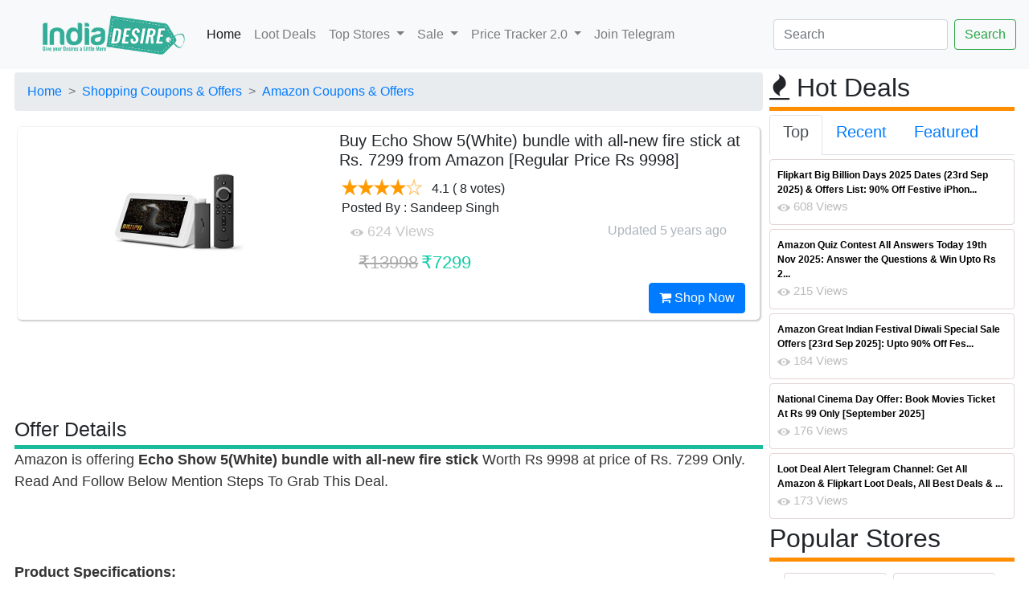

--- FILE ---
content_type: text/html; charset=utf-8
request_url: https://indiadesire.com/buy-echo-show-5white-bundle-with-all-new-fire-stick-at-rs-7299-from-amazon-26973/
body_size: 81402
content:


<!doctype html>

<html lang="en" xmlns="http://www.w3.org/1999/xhtml" xmlns:og="http://ogp.me/ns#" xmlns:fb="http://ogp.me/ns/fb#">

<head id="Head1"><link rel="dns-prefetch" href="https://cdnjs.cloudflare.com/" /><link rel="dns-prefetch" href="https://cdn.jsdelivr.net/" /><link rel="dns-prefetch" href="https://fonts.googleapis.com/" /><link rel="dns-prefetch" href="https://assets.indiadesire.com/" /><meta name="viewport" content="width=device-width, initial-scale=1.0" /><meta property="fb:app_id" content="157448067752868" /><meta name="language" content="English" /><meta http-equiv="Access-Control-Allow-Origin" content="*" /><meta http-equiv="content-language" content="en" /><meta name="alexaVerifyID" content="2j-kC38THc7lhbb-husyLojx3X0" /><meta name="charset" content="utf-8" /><meta http-equiv="content-Type" content="text/html; charset=UTF-8" /><meta name="msvalidate.01" content="9437E213653B32F38FC972B1683347ED" /><link rel="stylesheet" href="https://cdnjs.cloudflare.com/ajax/libs/font-awesome/4.7.0/css/font-awesome.min.css" async="" defer="" /><link rel="stylesheet" href="https://indiadesire.com/assets/owl.carousel.min.css" async="" defer="" /><link rel="stylesheet" href="https://indiadesire.com/assets/bootstrap.min.css" async="" defer="" /><link rel="stylesheet" href="https://assets.indiadesire.com/assets/owl.theme.default.min.css" async="" defer="" />

	<script type="application/ld+json">
{
  "@context": "https://schema.org",
  "@type": "WebSite",
  "url": "https://indiadesire.com/",
  "name" : "India Desire",
  "potentialAction": {
    "@type": "SearchAction",
    "target": "https://indiadesire.com/search?q={search_term_string}",
    "query-input": "required name=search_term_string"
  }
}
</script>
<script>
			function validateForm() {
					const input = document.getElementById("q").value;
					const regex = /<\/?script[^>]*>/gi; // Simple regex to detect <script> tags

					if (regex.test(input)) {
							alert("Invalid input detected!");
							return false;
					}

					return true;
			}
	</script>

 <script type="application/ld+json">
    {
      "@context": "https://schema.org",
      "@type": "Organization",
      "url": "https://indiadesire.com",
      "logo": "https://assets.indiadesire.com/images/idlogo.jpg",
       "contactPoint" : [{
    "@type" : "ContactPoint",
    "telephone" : "+91-9532443000",
    "contactType" : "customer service",
    "areaServed" : "IN",
    "availableLanguage" : [
      "English",
      "Hindi"
    ]
  }],
  "sameAs" : [
    "https://www.facebook.com/indiasdesire",
    "https://twitter.com/IndiaDesire",
    "https://plus.google.com/+Indiadesireofficials",
    "https://www.linkedin.com/company/india-desire"
  ]
    }
    </script>

<script type="module">
import 'https://cdn.jsdelivr.net/npm/@pwabuilder/pwaupdate';

const el = document.createElement('pwa-update');
document.body.appendChild(el);

</script>

<link href="https://fonts.googleapis.com/css?family=Ubuntu" rel="stylesheet" type="text/css" defer="" async="" /><link href="/assets/indiadesire.css" rel="stylesheet" type="text/css" defer="" async="" /><title>
	Buy Echo Show 5(White) bundle with all-new fire stick at Rs. 7299 from Amazon [Regular Price Rs 9998]
</title><link href="https://assets.indiadesire.com/indiadesire.xml" rel="search" title="indiadesire.com" type="application/opensearchdescription+xml" />

<!-- Copy the <script> tag into your own page(s) for the snow effect. That is all! (No CSS etc. is needed)
<script src="https://indiadesire.com/snowstorm-min.js"></script>
 -->


<link rel="apple-touch-icon" sizes="180x180" href="https://assets.indiadesire.com/icons/apple-touch-icon.png" /><link rel="icon" type="image/png" sizes="192x192" href="https://assets.indiadesire.com/icons/android-chrome-192x192.png" /><link rel="icon" type="image/png" sizes="32x32" href="https://assets.indiadesire.com/icons/favicon-32x32.png" /><link rel="icon" type="image/png" sizes="16x16" href="https://assets.indiadesire.com/icons/favicon-16x16.png" /><link rel="manifest" href="https://indiadesire.com/manifest.json" /><meta name="msapplication-TileColor" content="#0AC597" /><meta name="msapplication-TileImage" content="https://assets.indiadesire.com/icons/ms-icon-144x144.png" /><meta name="theme-color" content="#0AC597" />

<script src="https://cdn.jsdelivr.net/npm/chart.js"></script>
<!-- End Facebook Pixel Code -->
<!-- Global site tag (gtag.js) - Google Analytics-->
<script async src="https://www.googletagmanager.com/gtag/js?id=G-XC42C7ZL5K"></script>
<script>
  window.dataLayer = window.dataLayer || [];
  function gtag(){dataLayer.push(arguments);}
  gtag('js', new Date());

  gtag('config', 'G-XC42C7ZL5K');
</script>
<!-- Meta Pixel Code -->
<script>
  !function(f,b,e,v,n,t,s)
  {if(f.fbq)return;n=f.fbq=function(){n.callMethod?
  n.callMethod.apply(n,arguments):n.queue.push(arguments)};
  if(!f._fbq)f._fbq=n;n.push=n;n.loaded=!0;n.version='2.0';
  n.queue=[];t=b.createElement(e);t.async=!0;
  t.src=v;s=b.getElementsByTagName(e)[0];
  s.parentNode.insertBefore(t,s)}(window, document,'script',
  'https://connect.facebook.net/en_US/fbevents.js');
  fbq('init', '208006415207552');
  fbq('track', 'PageView');
</script>
<noscript><img height="1" width="1" style="display:none"
  src="https://www.facebook.com/tr?id=208006415207552&ev=PageView&noscript=1"
/></noscript>
<!-- End Meta Pixel Code -->
<script type="module">
  import { initializeApp } from "https://www.gstatic.com/firebasejs/11.7.1/firebase-app.js";
  import { getMessaging, getToken, onMessage } from "https://www.gstatic.com/firebasejs/11.7.1/firebase-messaging.js";

  // Your Firebase config
  const firebaseConfig = {
    apiKey: "AIzaSyB5PBH8Gqemz_9gzLo_HwnoXnmo3NHR86g",
    authDomain: "indiadesire-1181.firebaseapp.com",
    databaseURL: "https://indiadesire-1181.firebaseio.com",
    projectId: "indiadesire-1181",
    storageBucket: "indiadesire-1181.appspot.com",
    messagingSenderId: "689098948634",
		appId: "1:689098948634:web:235bc1781db7a197fed1a3"
  };

  const app = initializeApp(firebaseConfig);
  const messaging = getMessaging(app);

  Notification.requestPermission().then(permission => {
    if (permission === 'granted') {
      return getToken(messaging, {
        vapidKey: "BGc2GidWZxOvOvXA141Wo4pp8qMlrSVreMUe_FfaSvzVIYBUjwg-vwsTbih-9Uh7zupIEr9nAXiBxl7X8DIKIXA"
      });

    } else {
      throw new Error("Notification Permission not granted");
    }
  }).then(token => {
console.log("token is : " + token);
			//TokenElem.innerHTML = "token is : " + token
var xhttp = new XMLHttpRequest();
xhttp.onreadystatechange = function() {
if (this.readyState == 4 && this.status == 200) {
console.log(this.responseText);
}
};
xhttp.open("GET", "https://indiadesire.com/api/fcmpush?token="+token, true);
// xhttp.setRequestHeader("Origin", "https://indiadesire.com");
xhttp.send('');

	}).catch(err => {
    console.error("Error getting token", err);
  });

  // Optional: Handle messages when app is in foreground
  onMessage(messaging, (payload) => {
	console.log("Message received. ", payload);
const notificationTitle = payload.notification.title;
const notificationOptions = {
body: payload.notification.body,
icon: payload.notification.icon,
};

if (!("Notification" in window)) {
console.log("This browser does not support system notifications");
}
// Let's check whether notification permissions have already been granted
else if (Notification.permission === "granted") {
//appendMessage(payload);
// If it's okay let's create a notification
var notification = new Notification(notificationTitle,notificationOptions);
notification.onclick = function(event) {
		event.preventDefault(); // prevent the browser from focusing the Notification's tab
		window.open(payload.fcmOptions.link , '_blank');
		notification.close();
}
}
});
</script>
<meta name="description" content="Amazon is offering Echo Show 5(White) bundle with all-new fire stick Worth Rs 9998 at price of Rs. 7299 Only. Read And Follow Below Mention Steps To Grab This Deal.
 
Product Specifications:

Thi" /><meta name="title" content="Buy Echo Show 5(White) bundle with all-new fire stick at Rs. 7299 from Amazon [Regular Price Rs 9998]" /><meta property="og:title" content="Buy Echo Show 5(White) bundle with all-new fire stick at Rs. 7299 from Amazon [Regular Price Rs 9998]" /><meta property="og:image" content="https://assets.indiadesire.com/images/BuyEchoShow5WhitebundlewithallnewfirestickatRs.7299fromAmazon_indiadesire.jpg" /><meta property="og:description" content="2/15/2021 2:13:18 PM Amazon is offering Echo Show 5(White) bundle with all-new fire stick Worth Rs 9998 at price of Rs. 7299 Only. Read And Follow Below Mention Steps To Grab This Deal.
 
Product Specifications:

Thi" /><meta property="og:url" content="https://indiadesire.com/buy-echo-show-5white-bundle-with-all-new-fire-stick-at-rs-7299-from-amazon-26973/" /><meta property="og:type" content="article" /><meta property="article:section" content="amazon" /><meta property="article:published_time" content="2021-02-15T14:13:18+00:00" /><meta property="article:modified_time" content="2021-02-15T14:13:18+00:00" /><meta property="og:updated_time" content="2021-02-15T14:13:18+00:00" /></head>


<body id="top" class="branding" >
  <nav class="navbar sticky-top navbar-expand-lg navbar-light bg-light">
  <a class="navbar-brand" href="/"><img class="logo" alt="india desire logo"   src="https://assets.indiadesire.com/logos/IndiaDesire-New-Logo-mobile.png" festsrc="https://assets.indiadesire.com/logos/festive/diwali_new.png" idsrc="https://assets.indiadesire.com/logos/festive/IF.png" /></a>
  <button class="navbar-toggler" type="button" data-toggle="collapse" data-target="#navbarSupportedContent" aria-controls="navbarSupportedContent" aria-expanded="false" aria-label="Toggle navigation">
    <span class="navbar-toggler-icon"></span>
  </button>

  <div class="collapse navbar-collapse" id="navbarSupportedContent">
    <ul class="navbar-nav mr-auto">
      <li class="nav-item active">
        <a class="nav-link" href="/">Home <span class="sr-only"></span></a>
      </li>
      <li class="nav-item">
        <a class="nav-link" href="/lootdeals">Loot Deals</a>
      </li>
      <li class="nav-item dropdown">
        <a class="nav-link dropdown-toggle" href="#" id="navbarDropdown" role="button" data-toggle="dropdown" aria-haspopup="true" aria-expanded="false">
          Top Stores
        </a>
        <div class="dropdown-menu" aria-labelledby="navbarDropdown">
          <a class="dropdown-item" href="/store/shopping-offers/flipkart/">Flipkart</a>
          <a class="dropdown-item" href="/store/shopping-offers/amazon/">Amazon</a>
          <div class="dropdown-divider"></div>
          <a class="dropdown-item" href="/store/shopping-offers/jiomart/">Jiomart</a>
        </div>
      </li>
      <li class="nav-item dropdown">
				<a class="nav-link dropdown-toggle" href="#" id="navbarDropdown1" role="button" data-toggle="dropdown" aria-haspopup="true" aria-expanded="false">
					Sale
				</a>
				<div class="dropdown-menu" aria-labelledby="navbarDropdown1">
					<a class="dropdown-item" href="/amazon-great-indian-sale-11231/">Amazon Great Indian Sale 2024</a>
					<a class="dropdown-item" href="/flipkart-big-billion-days-10584/">Flipkart Big Billion Days</a>
				</div>

      </li>
			<li class="nav-item dropdown">
				<a class="nav-link dropdown-toggle" href="#" id="navbarDropdown2" role="button" data-toggle="dropdown" aria-haspopup="true" aria-expanded="false">
					Price Tracker 2.0
				</a>
				<div class="dropdown-menu" aria-labelledby="navbarDropdown2">
					<a class="dropdown-item" target="_blank" href="https://chrome.google.com/webstore/detail/price-tracker-20-price-gr/khmkmdkfllphcbkbkgflononijbkdgff">For Chrome Desktop Browser</a>
					<a class="dropdown-item" target="_blank" href="https://microsoftedge.microsoft.com/addons/detail/price-tracker-auto-buy/mbcinachbaphjiaoafkooijmnkgpabim">For Microsoft Edge Browser</a>
				</div>
			</li>
			<li class="nav-item">
				<a class="nav-link" href="https://t.me/idoffers">Join Telegram</a>
			</li>


    </ul>
    <form class="form-inline my-2 my-lg-0" action="/search" method="get" enctype="multipart/form-data" id="MyUploadForm"  onsubmit="return validateForm()">
      <input class="form-control mr-sm-2" type="text" id="q" name="q" placeholder="Search" aria-label="Search">
      <input type="submit" class="btn btn-outline-success my-2 my-sm-0" value="Search">
    </form>
  </div>
</nav>





    <form method="post" action="/buy-echo-show-5white-bundle-with-all-new-fire-stick-at-rs-7299-from-amazon-26973/" id="form2">
<div class="aspNetHidden">
<input type="hidden" name="__EVENTTARGET" id="__EVENTTARGET" value="" />
<input type="hidden" name="__EVENTARGUMENT" id="__EVENTARGUMENT" value="" />
<input type="hidden" name="__VIEWSTATE" id="__VIEWSTATE" value="/[base64]/[base64]/////w9kBS5jdGwwMCRjdGwwMCRDb250ZW50UGxhY2VIb2xkZXIxJEdyaWRWaWV3UmVjZW50DxQrAA5kZGRkZGRkPCsABQACBWRkZGYC/////w9kBS9jdGwwMCRjdGwwMCRDb250ZW50UGxhY2VIb2xkZXIxJEdyaWRWaWV3VG9wRGVhbA8UKwAOZGRkZGRkZDwrAAUAAgVkZGRmAv////8PZL2ty0Pp6YeXkF+JSMdz+O+Uhsx/" />
</div>

<script type="text/javascript">
//<![CDATA[
var theForm = document.forms['form2'];
if (!theForm) {
    theForm = document.form2;
}
function __doPostBack(eventTarget, eventArgument) {
    if (!theForm.onsubmit || (theForm.onsubmit() != false)) {
        theForm.__EVENTTARGET.value = eventTarget;
        theForm.__EVENTARGUMENT.value = eventArgument;
        theForm.submit();
    }
}
//]]>
</script>


<script src="/WebResource.axd?d=dkxrGX3HZi7PkAHcvKvD9HtlgX-AvOB-0kPGHwUiJzaIWU8BkIa4l9XAJlYsKwp8Pv8B9VxAX86f7nZgjmCczGm3qig1&amp;t=638259560771233176" type="text/javascript"></script>


<script src="/ScriptResource.axd?d=JXBtmeWK8bIEWvxJLLVeH54BsvO9PQ4sRGEauONo5ga-tKIVaao_nLBVN15iYeiXJg2eNL1ACoyX56xSSVkWY_ynebdFtYek3Nw2GuzttorxhQAUAo_c5AxEGGuMrMo67T2JCg2&amp;t=23c9c237" type="text/javascript"></script>
<script src="/ScriptResource.axd?d=w0ZGBauy3SFkd28LSSQRIpq-uQFw6j_Lfl6yksWpJO339vQZok5UD9SKjTziXzSB7sZjE6uPCUzkxxsVUIJsg6HY_GmYrm6A51b0EMlTFhK1y1ts6cTNlaskN5anxIoHS1_qow2&amp;t=23c9c237" type="text/javascript"></script>
<script src="/ScriptResource.axd?d=F2uowX0HtBpcAdqtL1Iw-O2kUgM-6OdrfYV0n6VjKcFahxvUxf6Ut8naKvJRxF8IVi9PpmUwGoFQJuhEuukwUfz7k38-cQ093R05Ax_2tXClqmmPj-ZryDODidUbxLrTGUlqpo_yuUYLmFw6BYzG1jI_-4o1&amp;t=23c9c237" type="text/javascript"></script>
<script src="/ScriptResource.axd?d=rR2-BxrFGxSKC86ZW5YeKhMZIaAtsvrnpFPU1ps9EbYrlkR_o9s5wfGLGpP6s7uwKkLLNFTVQOmk2hlRdxLb7DGAq_QewN-6NHjTCDAsgSDwtr1Qqw34d3Fv3KV_fOyxBGm0OQ2&amp;t=23c9c237" type="text/javascript"></script>
<div class="aspNetHidden">

	<input type="hidden" name="__VIEWSTATEGENERATOR" id="__VIEWSTATEGENERATOR" value="8C61B58F" />
	<input type="hidden" name="__SCROLLPOSITIONX" id="__SCROLLPOSITIONX" value="0" />
	<input type="hidden" name="__SCROLLPOSITIONY" id="__SCROLLPOSITIONY" value="0" />
	<input type="hidden" name="__EVENTVALIDATION" id="__EVENTVALIDATION" value="/wEdAAKBUZDko0KaZr4o5IiBUviO/O6pEgloHIqxR9cVKL43Q+yQYACYj0bX8dKso01TmuT3fANE" />
</div>

      

 <div class="container-fluid ">
 <div class="row">
 <div class="col-xl-9 p-1">
   
<script type="text/javascript" src="https://assets.indiadesire.com/js/scrollsaver.min.js"></script>
  <script type="text/javascript">
//<![CDATA[
Sys.WebForms.PageRequestManager._initialize('ctl00$ctl00$ContentPlaceHolder1$ContentPlaceHolder1$MainScriptManager', 'form2', [], [], [], 90, 'ctl00$ctl00');
//]]>
</script>


	 <style type="text/css">
   .bankofffer1 {
width: 98%;
    margin: 0 auto;
    height: 20px;
    color: #001ef1;
    font-size: 11px;
    border-bottom: 1px solid #e5e5e5;
    letter-spacing: -.2px;
    font-weight: bold;
    display: inline-block;
    margin-left: 3px;
text-align: center;

}
.saleStatusbds {
    position: relative;
    top: -65%;
    bottom: 10px;
    margin: 0 auto;
    left: -37%;
    width: 40%;
    text-align: right;
    opacity: 1;
}
.saleStatus {
    position: relative;
    top: -75%;
    bottom: 10px;
    margin: 0 auto;
    left: -37%;

    width: 40%;
    text-align: right;
    opacity: 1;
}
.saleStatus1 {
    position: relative;
    top: -72%;
    bottom: 10px;
    margin: 0 auto;
    left: -35%;

    width: 30%;
    text-align: right;
    opacity: 1;
}
.saleStatus4 {
    position: relative;
    top: -80px;
    bottom: 10px;
    margin: 0 auto;
    left: -50px;

    width: 50%;
    text-align: right;
    opacity: 0.8;
}
.saleStatus5 {
    position: relative;
    top: -90px;
    bottom: 10px;
    margin: 0 auto;
    left: -36%;
    background: rgba(255,255,255,0.45);
    width: 32%;
    text-align: right;
    opacity: 0.8;
}
	 	.s_specs_box li.s_lv_1 {
    overflow: hidden;
    padding: 5px 5px 0 5px;
    border-bottom: 1px solid #eee;
}
.s_specs_box ul li {
    display: block !important;
    margin: 0;
    padding: 4px 7px !important;
}
.s_specs_box ul li.s_lv_1:hover {
    background: #FFE38A;
}
.s_specs_box ul {
    background: #f9f9f9;
    background: none;
    padding: 0;
    margin: 0;
    border: 1px solid #dadada;
    font-style: normal;
    font-size: 13px;
    line-height: 18px;
}
.s_specs_box ul ul, .s_specs_box ul ul ul {
    border: none;
    margin: 0;
    padding: 0;
}
.s_specs_box ul.s_lv_1 {
    padding-left: 110px;
}

.s_specs_box li strong.s_lv_1, .s_specs_box strong.s_lv_2 {
    font-style: normal;
    color: #a93838;
    font-size: 13px;
    text-align: left;
}
.s_specs_box li strong.s_lv_1 {
    display: block;
    float: left;
    width: 100px;
    color: #226290;
    fone-weight:bold;
}
.s_specs_box {
    margin-bottom: 15px;
    padding: 1px;
    font-size: 13px;
    border: none;
}
.s_specs_box .htitle {
    font-family: 'Oswald','Open Sans Condensed',Arial,Helvetica,sans-serif;
    font-size: 22px;
    line-height: 30px;
    color: #484848;
    text-transform: uppercase;
    background: none;
    display: block;
    padding: 0px 10px 5px 0px;
    font-weight: normal;
}
.rightspecscol {


    text-align: left;
}
.rightspecscol
ul{background:url(//assets.indiadesire.com/css/specsbg.jpg) repeat-y top left}
.rightspecscol ul
ul{background:none}

.blankstar
{
background-image: url(https://assets.indiadesire.com/Rating/star-empty-lg.png);
width: 20px;
height: 20px;
background-size: 20px 20px;
}
.waitingstar
{
background-image: url(https://assets.indiadesire.com/Rating/half_star.png);
width: 16px;
height: 16px;
}
.shiningstar
{
background-image: url(https://assets.indiadesire.com/Rating/star-fill-lg.png);
width: 20px;
height: 20px;
background-size: 20px 20px;
}

table#lightdeal tr td
{
border:none;
}
table#lightdeal tr td:nth-child(1) a
{
color:#009E78;
font-weight:bold;
}
table#lightdeal tr td:nth-child(2) div a
{
color:#27cda5;
}
.button {

}
#banner :last-child {
    margin-bottom: 0;
}
.button{
    background-color: #e0555a;
    color: #fff!important;
}
.button {
    font-size: 1em;
    height: 3.5em;
    line-height: 3.5em;
    padding: 0 2.25em;
}
.button {
    -moz-appearance: none;
    -webkit-appearance: none;
    -o-appearance: none;
    -ms-appearance: none;
    appearance: none;
    -moz-transition: background-color .2s ease-in-out,color .2s ease-in-out;
    -webkit-transition: background-color .2s ease-in-out,color .2s ease-in-out;
    -o-transition: background-color .2s ease-in-out,color .2s ease-in-out;
    -ms-transition: background-color .2s ease-in-out,color .2s ease-in-out;
    transition: background-color .2s ease-in-out,color .2s ease-in-out;
   background-color: #ff5722;
    border-radius: .5em;
    border: 1px solid rgba(144,144,144,.25)!important;
     border-color: #fff!important;
    color: #fff!important;
    cursor: pointer;
    display: inline-block;
    font-size: .8em;
    font-weight: 700;
    height: 3.5em;
    letter-spacing: .1em;
    line-height: 3.5em;
    overflow: hidden;
    padding: 0 2em;
    text-align: center;
    text-decoration: none;
    text-overflow: ellipsis;
    text-transform: uppercase;
    white-space: nowrap;
}
		 .button:hover
		 {
			 background-color: #9c27b0;
		 }
#img_f194_0 {
    margin-top: -6px;
    vertical-align: middle;
    padding: 7px;
    height: 57px;
}
</style>


	<script type="text/javascript" language="javascript">

	    function toggle_visibility(id,id1,url,color) {
       var e = document.getElementById(id);
			 var abcoupon=id.replace("546","");
			  const el = document.createElement('textarea');
  el.value = abcoupon;
  document.body.appendChild(el);
  el.select();
  document.execCommand('copy');
  document.body.removeChild(el);

	    var appBanners = document.getElementsByClassName(id1), i;

for (var i = 0; i < appBanners.length; i ++) {
    appBanners[i].style.visibility='visible';

}
 var appBanners2 = document.getElementsByClassName(color), i;

for (var i = 0; i < appBanners2.length; i ++) {

	appBanners2[i].style.backgroundColor='#277DCD';
}
 var appBanners1 = document.getElementsByClassName(id), i;

for (var i = 0; i < appBanners1.length; i ++) {
    appBanners1[i].style.visibility='hidden';
}



    }
	function toggle_visibility1(id) {
       var e = document.getElementById(id);

          e.style.display = 'block';
    }
 $('.addCoupon').click(function(){
    var $this = $(this), $coupon = $this.siblings('div.coupon');

    $coupon.fadeIn(500);
	 document.getElementById('coupon1').style.visibility = "hidden";
    $('.addCoupon').hide();

    $('.applyCoupn').show();

})

</script>
	<span id="ContentPlaceHolder1_ContentPlaceHolder1_lblNav"><ul class="breadcrumb" itemscope itemtype="http://schema.org/BreadcrumbList"><li class="breadcrumb-item" ><a   href="/" style="z-index:4">Home</a> </li><li class="breadcrumb-item" itemprop="itemListElement" itemscope itemtype="http://schema.org/ListItem"><a  itemprop="item" href="https://indiadesire.com/store/shopping-offers/" style="z-index:3">Shopping Coupons & Offers</a>  <span itemprop="name" content="Shopping Coupons & Offers"></span><meta itemprop="position" content="1" /></li><li class="breadcrumb-item" itemprop="itemListElement" itemscope itemtype="http://schema.org/ListItem"><a  itemprop="item" href="https://indiadesire.com/store/shopping-offers/amazon/" style="z-index:2">Amazon Coupons & Offers</a>  <span itemprop="name" content="Amazon Coupons & Offers"></span><meta itemprop="position" content="2" /></li></ul></span>


  <div class="col-md-12 container-fluid p-1" >

  <div class="detail-block " >

  <div class="row" >

  					     <div class="col-xs-12 col-sm-6 col-md-5">
      <div class="product-item-holder size-big single-product-gallery small-gallery" style="text-align: center;display: block;    max-height: 230px;">
        <a id="ContentPlaceHolder1_ContentPlaceHolder1_urlnav" href="https://indiadesire.com/Redirect?redirect=https://amazon.in/dp/B08K9F42V2" target="_blank"><img id="ContentPlaceHolder1_ContentPlaceHolder1_Image1" class=" lazyload img-fluid maxheight" title="India Desire : Buy Echo Show 5(White) bundle with all-new fire stick at Rs. 7299 from Amazon [Regular Price Rs 9998]" alt="India Desire : Buy Echo Show 5(White) bundle with all-new fire stick at Rs. 7299 from Amazon [Regular Price Rs 9998]" onerror="this.onerror=null;this.src=&#39;https://assets.indiadesire.com/data/Preloader_3.gif&#39;" data-src="https://assets.indiadesire.com/images/BuyEchoShow5WhitebundlewithallnewfirestickatRs.7299fromAmazon_indiadesire.jpg" data-small-src="https://assets.indiadesire.com/images/BuyEchoShow5WhitebundlewithallnewfirestickatRs.7299fromAmazon_indiadesire.jpg" src="https://assets.indiadesire.com/data/gears.svg" /></a>
</div>
<div id="ContentPlaceHolder1_ContentPlaceHolder1_stat1" Style="width:100%;height:30px;" class="text-center">


<span id="ContentPlaceHolder1_ContentPlaceHolder1_Stat" style="font-weight:bold;"></span>

</div>
  </div><!-- /.gallery-holder -->
  					<div class="col-sm-6 col-md-7 product-info-block">
  						<div class="product-info">
  						  <span id="ContentPlaceHolder1_ContentPlaceHolder1_lblTitle"><h1>Buy Echo Show 5(White) bundle with all-new fire stick at Rs. 7299 from Amazon [Regular Price Rs 9998]</h1></span>

  							<div class="rating-reviews m-t-20">
  								<div class="row">
                                  <div class="col-lg-12 p-1">
                                    <div id="ContentPlaceHolder1_ContentPlaceHolder1_Rating1">
	<input type="hidden" name="ctl00$ctl00$ContentPlaceHolder1$ContentPlaceHolder1$Rating1_RatingExtender_ClientState" id="ContentPlaceHolder1_ContentPlaceHolder1_Rating1_RatingExtender_ClientState" value="4" />
                                <a href="javascript:void(0)" id="ContentPlaceHolder1_ContentPlaceHolder1_Rating1_A" title="4" style="text-decoration:none"><span id="ContentPlaceHolder1_ContentPlaceHolder1_Rating1_Star_1" class="blankstar shiningstar" style="float:left;">&nbsp;</span><span id="ContentPlaceHolder1_ContentPlaceHolder1_Rating1_Star_2" class="blankstar shiningstar" style="float:left;">&nbsp;</span><span id="ContentPlaceHolder1_ContentPlaceHolder1_Rating1_Star_3" class="blankstar shiningstar" style="float:left;">&nbsp;</span><span id="ContentPlaceHolder1_ContentPlaceHolder1_Rating1_Star_4" class="blankstar shiningstar" style="float:left;">&nbsp;</span><span id="ContentPlaceHolder1_ContentPlaceHolder1_Rating1_Star_5" class="blankstar blankstar" style="float:left;">&nbsp;</span></a>
</div>&nbsp;&nbsp;<span id="ContentPlaceHolder1_ContentPlaceHolder1_LabelRate"><span itemscope="" itemtype="http://schema.org/Product"><meta itemprop="name" content="Buy Echo Show 5(White) bundle with all-new fire stick at Rs. 7299 from Amazon [Regular Price Rs 9998]"><meta itemprop="description" content="Amazon is offering Echo Show 5(White) bundle with all-new fire stick Worth Rs 9998 at price of Rs. 7299 Only. Read And Follow Below Mention Steps To Grab This Deal.
 
Product Specifications:

Thi"><span itemprop="aggregateRating" itemscope="" itemtype="http://schema.org/AggregateRating"><meta itemprop="name" content="Buy Echo Show 5(White) bundle with all-new fire stick at Rs. 7299 from Amazon [Regular Price Rs 9998]"><meta itemprop="bestRating" content="100"><meta itemprop="worstRating" content="0"><meta itemprop="ratingCount" content="8">&nbsp;<meta itemprop="ratingValue" content="82.5"><span >4.1</span>&nbsp;( 8 votes) <br><div>Posted By : Sandeep Singh</div><span itemprop="ItemReviewed" content="Buy Echo Show 5(White) bundle with all-new fire stick at Rs. 7299 from Amazon [Regular Price Rs 9998]"></span></span></span></span>
                                      </div>
  								</div><!-- /.row -->
  							</div><!-- /.rating-reviews -->

  							<div class="stock-container info-container m-t-10">
  								<div class="row">
                                  <div class="col-lg-12 ">
                                    <img src="https://assets.indiadesire.com/images/eyen.png" /><span id="ContentPlaceHolder1_ContentPlaceHolder1_lblViews" class="views" style="font-size:18px;"> 624 Views</span>
                              			<span id="ContentPlaceHolder1_ContentPlaceHolder1_ForPriceGraph" class="ForPriceGraph" showgraph="0" storeid="0" productid="B08K9F42V2" ptitle="Buy Echo Show 5(White) bundle with all-new fire stick at Rs. 7299 from Amazon [Regular Price Rs 9998]" cprice="7299" style="font-size:18px;"></span>
                                    <div style="float:right">
                                      <span id="ContentPlaceHolder1_ContentPlaceHolder1_PostedBy"></span>&nbsp;&nbsp;
                                      <span id="ContentPlaceHolder1_ContentPlaceHolder1_Date1" style="color:#ADB5BD;"><time class="entry-date" itemprop="dateModified" datetime="2021-02-15T14:13:18+00:00" title="Monday, 15 February 2021 14:13 PM">Updated 5 years ago</time></span>&nbsp;&nbsp;<span id="ContentPlaceHolder1_ContentPlaceHolder1_Time1"></span>
                                      </div>
                                      </div>
  								</div><!-- /.row -->
  							</div><!-- /.stock-container -->



  							<div class="price-container info-container m-t-20">
  								<div class="row">


  									<div class="col-sm-12 col-xs-12 col-md-12 col-lg-12">
  										<div class="price-box">
                        <span id="ContentPlaceHolder1_ContentPlaceHolder1_coupond" style="color:Blue;font-size:12pt;"> </span>
                    
                        <span id="ContentPlaceHolder1_ContentPlaceHolder1_price" style="color:#003300;font-size:18px;"></span>
                        <span id="ContentPlaceHolder1_ContentPlaceHolder1_OldPrice" class="coupon price-strike">&#8377;13998</span>
                        <span id="ContentPlaceHolder1_ContentPlaceHolder1_price1" style="color:#003300;font-size:18px;"></span>
                        <span id="ContentPlaceHolder1_ContentPlaceHolder1_NewPrice" class=" price">&#8377;7299</span><br />
  										</div>
  									</div>



  								</div><!-- /.row -->
  							</div><!-- /.price-container -->

  							<div class="quantity-container info-container">
  								<div class="row" style="float: right;">

                    <a id="ContentPlaceHolder1_ContentPlaceHolder1_urlnavshopnow" class="btn btn-primary" href="https://indiadesire.com/Redirect?redirect=https://amazon.in/dp/B08K9F42V2" target="_blank">

                                  <i class="fa fa-shopping-cart inner-right-vs"></i> Shop Now
                              </a>



  								</div><!-- /.row -->
  							</div><!-- /.quantity-container -->






  						</div><!-- /.product-info -->
  					</div><!-- /.col-sm-7 -->

  				</div>

        </div>
    </div>
    <div class="text-center" style="max-height:100px;margin-top:10px;margin-bottom:10px">
      <!-- CM_ID_TOP_RSPV -->
      <ins class="adsbygoogle"
           style="display:inline-block;width:728px;height:90px"
           data-ad-client="ca-pub-6160105312377461"
           data-ad-slot="8558793240"></ins>


      </div>



<div class="detail-block1 " >
	<span id="ContentPlaceHolder1_ContentPlaceHolder1_articleMark"></span>
  <div class="fancy-title title-bottom-border">
 						<h4 style="font-size:25px">Offer Details</h4>
 					</div>
<span id="ContentPlaceHolder1_ContentPlaceHolder1_OfferD" style="color:#333333;font-size:18px;"><p>Amazon is offering <strong>Echo Show 5(White) bundle with all-new fire stick</strong>&nbsp;Worth Rs 9998 at price of Rs. 7299 Only. Read And Follow Below Mention Steps To Grab This Deal.</p>
<p>&nbsp;</p>
<p><br /><strong>Product Specifications:</strong></p>
<ul>
<li>This bundle contains EchoShow 5 and all-new Fire TV Stick .</li>
<li>Echo show 5 is a smart display with 5.5&rdquo; screen and full sound,ready to provide you entertainment,help manage your day better and connect you to friends and family - just ask and Alexa will respond instantly.</li>
<li>Fire TV stick is our latest release of our best-selling streaming media player. 50% more powerful than previous gen for fast streaming in Full HD. Includes Alexa Voice Remote with power and volume buttons.</li>
<li>Video and music entertainment :Ask Alexa to show your favourite TV shows on Amazon Prime Video or stream music videos from Hungama Music. Enjoy music from Amazon Prime Music,Saavn,Gaana,Hungama. Keep your kids entertained with skills like Chu Chu TV,Chhota Bheem and more.</li>
<li>Manage your day better :Ask Alexa to help you manage your busy life by setting reminders and timers. Watch the latest news or get weather updates while you are rushing through your daily chores.</li>
</ul></span>
<span id="ContentPlaceHolder1_ContentPlaceHolder1_SpecsD" style="color:#333333;font-size:18px;"></span>


<span id="ContentPlaceHolder1_ContentPlaceHolder1_OfferD2" style="color:#333333;font-size:18px;"></span>
<span id="ContentPlaceHolder1_ContentPlaceHolder1_LocPriceGraph" style="color:#333333;font-size:18px;"></span>
<br>
<div class="fancy-title title-bottom-border">
          <h4 style="font-size:25px">How To Get/Claim:</h4>
        </div>
  <br />
      <span id="ContentPlaceHolder1_ContentPlaceHolder1_htc" style="color:#333333;font-size:18px;"><p>1. Go to Deal Page <a target=_blank href="https://indiadesire.com/Redirect?redirect=https://amazon.in/dp/B08K9F42V2" target="_blank" rel="noopener" style="color:#ff0000;">Echo Show 5(White) bundle with all-new fire stick</a></p>
<p>2. Add To Cart</p>
<p>3. Login/Signup</p>
<p>4. Add Shipping Details</p>
<p>5. Place Order</p>
<h3>&nbsp;</h3></span>
  <div style="font-size:22px;font-weight: 900;"> 📣 <em>IndiaDesire is now on Telegram. Click <a href="https://bit.ly/3ydnKHR" target="_blank" style="color: #d30e15;">here to join our channel (@idoffers)</a> and stay updated with the latest loot deals & offers</em></div>
  <span id="ContentPlaceHolder1_ContentPlaceHolder1_BrandSpcl" style="color:#333333;font-size:18px;"></span>
  <span id="ContentPlaceHolder1_ContentPlaceHolder1_RecommendDeals" style="color:#333300;font-size:22px;font-weight:bold;"></span>
    <span id="ContentPlaceHolder1_ContentPlaceHolder1_RecommendD" style="color:#333333;font-size:18px;"></span>
    <div class="fancy-title title-bottom-border">
              <h4 style="font-size:25px"><span id="ContentPlaceHolder1_ContentPlaceHolder1_Test" style="color:#006699;font-size:25px;font-weight:bold;">Raise Your Voice:</span></h4>
            </div>

		            <!-- link ad -->



<ins class="adsbygoogle"
     style="display:block"
     data-ad-client="ca-pub-6160105312377461"
     data-ad-slot="6251327948"
     data-ad-format="link"></ins>
<script>
(adsbygoogle = window.adsbygoogle || []).push({});
</script>
<span id="ContentPlaceHolder1_ContentPlaceHolder1_TestD" style="color:#333333;font-size:18px;"></span>


</div>


<script>



//For Graph Show
 var showgraph = parseInt($(".ForPriceGraph").attr('showgraph'));
 if(showgraph)
 {
 var d1 = document, s1 = d1.createElement('script');

s1.src = 'https://assets.indiadesire.com/js/assets/highchartsv5.js';

s1.setAttribute('async', 'async');
(d1.head || d1.body).appendChild(s1);

var s3 = d1.createElement('script');

s3.src = 'https://indiadesire.com/js/assets/IndiaDesire-v14.js';

s3.setAttribute('async', 'async');
(d1.head || d1.body).appendChild(s3);
 }

</script>





























</div>
<div  class="col-xl-3 p-1">
<div class="fancy-title1 title-bottom-border">
           <h2><i class="fa fa-fire" aria-hidden="true"></i>&nbsp;Hot Deals</h2>
         </div>
<ul class="nav nav-tabs" id="myTab1" role="tablist">
  <li class="nav-item" role="presentation">
    <a class="nav-link active" id="home-tab" data-toggle="tab" href="#home" role="tab" aria-controls="home" aria-selected="true"><h5>Top</h5></a>
  </li>
  <li class="nav-item" role="presentation">
    <a class="nav-link" id="profile-tab" data-toggle="tab" href="#profile" role="tab" aria-controls="profile" aria-selected="false"><h5>Recent</h5></a>
  </li>
  <li class="nav-item" role="presentation">
    <a class="nav-link" id="contact-tab" data-toggle="tab" href="#contact" role="tab" aria-controls="contact" aria-selected="false"><h5>Featured</h5></a>
  </li>
</ul>
<div class="tab-content" id="myTabContent1">
  <div class="tab-pane fade show active" id="home" role="tabpanel" aria-labelledby="home-tab">

      
                <div class="w-100 boxcard boxcard-root boxcard-rounded ">
                  <div class="row no-gutters">

                    <div class="col-12 col-xl-12 p-2">
                      <div class="card-body1">
                      <strong><a id="ContentPlaceHolder1_GridViewTopDeal_hlTitle_0" title="Click To Know More...." class="anchor" href="../flipkart-big-billion-days-10584/">Flipkart Big Billion Days 2025 Dates (23rd Sep 2025) & Offers List: 90% Off Festive iPhon...</a>  </strong>

                        <p class="card-text"><small class="text-muted"><img src="https://assets.indiadesire.com/images/eyen.png" alt='India Desire : Flipkart Big Billion Days 2025 Dates (23rd Sep 2025) & Offers List: 90% Off Festive iPhone Deals + Axis & ICICI Bank Cards Discount'/>&nbsp;<span id="ContentPlaceHolder1_GridViewTopDeal_lblViews_0" style="color:#BDBDBD;font-size:15px;">608 Views</span></small></p>
                      </div>
                    </div>
                  </div>
                </div>



                
                <div class="w-100 boxcard boxcard-root boxcard-rounded ">
                  <div class="row no-gutters">

                    <div class="col-12 col-xl-12 p-2">
                      <div class="card-body1">
                      <strong><a id="ContentPlaceHolder1_GridViewTopDeal_hlTitle_1" title="Click To Know More...." class="anchor" href="../amazon-quiz-time-contest-answers-today-18546/">Amazon Quiz Contest All Answers Today 19th Nov 2025: Answer the Questions & Win Upto Rs 2...</a>  </strong>

                        <p class="card-text"><small class="text-muted"><img src="https://assets.indiadesire.com/images/eyen.png" alt='India Desire : Amazon Quiz Contest All Answers Today 19th Nov 2025: Answer the Questions & Win Upto Rs 2500 Amazon Pay Balance'/>&nbsp;<span id="ContentPlaceHolder1_GridViewTopDeal_lblViews_1" style="color:#BDBDBD;font-size:15px;">215 Views</span></small></p>
                      </div>
                    </div>
                  </div>
                </div>



                
                <div class="w-100 boxcard boxcard-root boxcard-rounded ">
                  <div class="row no-gutters">

                    <div class="col-12 col-xl-12 p-2">
                      <div class="card-body1">
                      <strong><a id="ContentPlaceHolder1_GridViewTopDeal_hlTitle_2" title="Click To Know More...." class="anchor" href="../amazon-great-indian-sale-11231/">Amazon Great Indian Festival Diwali Special Sale Offers [23rd Sep 2025]: Upto 90% Off Fes...</a>  </strong>

                        <p class="card-text"><small class="text-muted"><img src="https://assets.indiadesire.com/images/eyen.png" alt='India Desire : Amazon Great Indian Festival Diwali Special Sale Offers [23rd Sep 2025]: Upto 90% Off Festive Deals + Extra 10% Off With HDFC Bank Cards'/>&nbsp;<span id="ContentPlaceHolder1_GridViewTopDeal_lblViews_2" style="color:#BDBDBD;font-size:15px;">184 Views</span></small></p>
                      </div>
                    </div>
                  </div>
                </div>



                
                <div class="w-100 boxcard boxcard-root boxcard-rounded ">
                  <div class="row no-gutters">

                    <div class="col-12 col-xl-12 p-2">
                      <div class="card-body1">
                      <strong><a id="ContentPlaceHolder1_GridViewTopDeal_hlTitle_3" title="Click To Know More...." class="anchor" href="../national-cinema-day-offer-movies-ticket-at-rs-75-only-27686/">National Cinema Day Offer: Book Movies Ticket At Rs 99 Only [September 2025]</a>  </strong>

                        <p class="card-text"><small class="text-muted"><img src="https://assets.indiadesire.com/images/eyen.png" alt='India Desire : National Cinema Day Offer: Book Movies Ticket At Rs 99 Only [September 2025]'/>&nbsp;<span id="ContentPlaceHolder1_GridViewTopDeal_lblViews_3" style="color:#BDBDBD;font-size:15px;">176 Views</span></small></p>
                      </div>
                    </div>
                  </div>
                </div>



                
                <div class="w-100 boxcard boxcard-root boxcard-rounded ">
                  <div class="row no-gutters">

                    <div class="col-12 col-xl-12 p-2">
                      <div class="card-body1">
                      <strong><a id="ContentPlaceHolder1_GridViewTopDeal_hlTitle_4" title="Click To Know More...." class="anchor" href="../telegram-loot-deals-channel-price-error-amazon-flipkart-25102/">Loot Deal Alert Telegram Channel: Get All Amazon & Flipkart Loot Deals, All Best Deals & ...</a>  </strong>

                        <p class="card-text"><small class="text-muted"><img src="https://assets.indiadesire.com/images/eyen.png" alt='India Desire : Loot Deal Alert Telegram Channel: Get All Amazon & Flipkart Loot Deals, All Best Deals & Price Error Offers At One Place'/>&nbsp;<span id="ContentPlaceHolder1_GridViewTopDeal_lblViews_4" style="color:#BDBDBD;font-size:15px;">173 Views</span></small></p>
                      </div>
                    </div>
                  </div>
                </div>



                

  </div>

  <div class="tab-pane fade" id="profile" role="tabpanel" aria-labelledby="profile-tab">
  
            <div class="w-100 boxcard boxcard-root boxcard-rounded ">
              <div class="row">

                <div class="col-12 col-xl-12 p-2">
                  <div class="card-body1">
                  <strong><a id="ContentPlaceHolder1_GridViewRecent_hlTitle_0" title="Click To Know More...." class="anchor" href="../amazon-quiz-time-contest-answers-today-18546/">Amazon Quiz Contest All Answers Today 19th Nov 2025: Answer the Questions & Win Upto Rs 2...</a>  </strong>

                    <p class="card-text"><small class="text-muted"><span id="ContentPlaceHolder1_GridViewRecent_discount_0">Posted 2 days ago</span></small></p>
                  </div>
                </div>
              </div>
            </div>



            
            <div class="w-100 boxcard boxcard-root boxcard-rounded ">
              <div class="row">

                <div class="col-12 col-xl-12 p-2">
                  <div class="card-body1">
                  <strong><a id="ContentPlaceHolder1_GridViewRecent_hlTitle_1" title="Click To Know More...." class="anchor" href="../telegram-loot-deals-channel-price-error-amazon-flipkart-25102/">Loot Deal Alert Telegram Channel: Get All Amazon & Flipkart Loot Deals, All Best Deals & ...</a>  </strong>

                    <p class="card-text"><small class="text-muted"><span id="ContentPlaceHolder1_GridViewRecent_discount_1">Posted last week</span></small></p>
                  </div>
                </div>
              </div>
            </div>



            
            <div class="w-100 boxcard boxcard-root boxcard-rounded ">
              <div class="row">

                <div class="col-12 col-xl-12 p-2">
                  <div class="card-body1">
                  <strong><a id="ContentPlaceHolder1_GridViewRecent_hlTitle_2" title="Click To Know More...." class="anchor" href="../onecard-offers-27509/">OneCard Offers: Best OneCard Coupons & Promo Codes For Nov 2025, Refer & Earn And Great D...</a>  </strong>

                    <p class="card-text"><small class="text-muted"><span id="ContentPlaceHolder1_GridViewRecent_discount_2">Posted 2 weeks ago</span></small></p>
                  </div>
                </div>
              </div>
            </div>



            
            <div class="w-100 boxcard boxcard-root boxcard-rounded ">
              <div class="row">

                <div class="col-12 col-xl-12 p-2">
                  <div class="card-body1">
                  <strong><a id="ContentPlaceHolder1_GridViewRecent_hlTitle_3" title="Click To Know More...." class="anchor" href="../flipkart-big-bachat-dhamaal-sale-offers-27426/">Flipkart Big Bachat Days Sale: Get Upto 80% Off On Everything [1st-5th Nov 2025]</a>  </strong>

                    <p class="card-text"><small class="text-muted"><span id="ContentPlaceHolder1_GridViewRecent_discount_3">Posted 2 weeks ago</span></small></p>
                  </div>
                </div>
              </div>
            </div>



            
            <div class="w-100 boxcard boxcard-root boxcard-rounded ">
              <div class="row">

                <div class="col-12 col-xl-12 p-2">
                  <div class="card-body1">
                  <strong><a id="ContentPlaceHolder1_GridViewRecent_hlTitle_4" title="Click To Know More...." class="anchor" href="../jio-recharge-offers-plans-paytm-phonepe-amazon-mobikwik-17643/">Jio Recharge Offers-Get Cashback/ Rewards Upto Rs 400 On Recharge With Rs 200 Or Above</a>  </strong>

                    <p class="card-text"><small class="text-muted"><span id="ContentPlaceHolder1_GridViewRecent_discount_4">Posted 3 weeks ago</span></small></p>
                  </div>
                </div>
              </div>
            </div>



            


  </div>
  <div class="tab-pane fade" id="contact" role="tabpanel" aria-labelledby="contact-tab">

  
            <div class="w-100 boxcard boxcard-root boxcard-rounded ">
              <div class="row no-gutters">

                <div class="col-12 col-xl-12 p-2">
                  <div class="card-body1">
                  <strong><a id="ContentPlaceHolder1_GridViewFeatured_hlTitle_0" title="Click To Know More...." class="anchor" href="../telegram-loot-deals-channel-price-error-amazon-flipkart-25102/">Loot Deal Alert Telegram Channel: Get All Amazon & Flipkart Loot Deals, All Best Deals & ...</a>  </strong>

                    <p class="card-text"><small class="text-muted"><img src="https://assets.indiadesire.com/images/eyen.png" alt='India Desire : Loot Deal Alert Telegram Channel: Get All Amazon & Flipkart Loot Deals, All Best Deals & Price Error Offers At One Place'/>&nbsp;<span id="ContentPlaceHolder1_GridViewFeatured_lblViews_0" style="color:#BDBDBD;font-size:15px;">630708 Views</span></small></p>
                  </div>
                </div>
              </div>
            </div>



            
            <div class="w-100 boxcard boxcard-root boxcard-rounded ">
              <div class="row no-gutters">

                <div class="col-12 col-xl-12 p-2">
                  <div class="card-body1">
                  <strong><a id="ContentPlaceHolder1_GridViewFeatured_hlTitle_1" title="Click To Know More...." class="anchor" href="../amazon-great-indian-sale-11231/">Amazon Great Indian Festival Diwali Special Sale Offers [23rd Sep 2025]: Upto 90% Off Fes...</a>  </strong>

                    <p class="card-text"><small class="text-muted"><img src="https://assets.indiadesire.com/images/eyen.png" alt='India Desire : Amazon Great Indian Festival Diwali Special Sale Offers [23rd Sep 2025]: Upto 90% Off Festive Deals + Extra 10% Off With HDFC Bank Cards'/>&nbsp;<span id="ContentPlaceHolder1_GridViewFeatured_lblViews_1" style="color:#BDBDBD;font-size:15px;">2778348 Views</span></small></p>
                  </div>
                </div>
              </div>
            </div>



            
            <div class="w-100 boxcard boxcard-root boxcard-rounded ">
              <div class="row no-gutters">

                <div class="col-12 col-xl-12 p-2">
                  <div class="card-body1">
                  <strong><a id="ContentPlaceHolder1_GridViewFeatured_hlTitle_2" title="Click To Know More...." class="anchor" href="../myntra-big-fashion-days-22526/">Myntra Big Fashion Festival Sale 2025 Dates (20th Sep) & Offers List: Get Upto 90% Off on...</a>  </strong>

                    <p class="card-text"><small class="text-muted"><img src="https://assets.indiadesire.com/images/eyen.png" alt='India Desire : Myntra Big Fashion Festival Sale 2025 Dates (20th Sep) & Offers List: Get Upto 90% Off on Clothing, Footwear & Fashion Apparel'/>&nbsp;<span id="ContentPlaceHolder1_GridViewFeatured_lblViews_2" style="color:#BDBDBD;font-size:15px;">68954 Views</span></small></p>
                  </div>
                </div>
              </div>
            </div>



            
            <div class="w-100 boxcard boxcard-root boxcard-rounded ">
              <div class="row no-gutters">

                <div class="col-12 col-xl-12 p-2">
                  <div class="card-body1">
                  <strong><a id="ContentPlaceHolder1_GridViewFeatured_hlTitle_3" title="Click To Know More...." class="anchor" href="../flipkart-big-billion-days-10584/">Flipkart Big Billion Days 2025 Dates (23rd Sep 2025) & Offers List: 90% Off Festive iPhon...</a>  </strong>

                    <p class="card-text"><small class="text-muted"><img src="https://assets.indiadesire.com/images/eyen.png" alt='India Desire : Flipkart Big Billion Days 2025 Dates (23rd Sep 2025) & Offers List: 90% Off Festive iPhone Deals + Axis & ICICI Bank Cards Discount'/>&nbsp;<span id="ContentPlaceHolder1_GridViewFeatured_lblViews_3" style="color:#BDBDBD;font-size:15px;">9346470 Views</span></small></p>
                  </div>
                </div>
              </div>
            </div>



            
            <div class="w-100 boxcard boxcard-root boxcard-rounded ">
              <div class="row no-gutters">

                <div class="col-12 col-xl-12 p-2">
                  <div class="card-body1">
                  <strong><a id="ContentPlaceHolder1_GridViewFeatured_hlTitle_4" title="Click To Know More...." class="anchor" href="../amazon-freedom-sale-offer-9339/">Amazon Great Freedom Festival Sale: Upto 80% Off Deals On Mobiles, Electronics & Fashion ...</a>  </strong>

                    <p class="card-text"><small class="text-muted"><img src="https://assets.indiadesire.com/images/eyen.png" alt='India Desire : Amazon Great Freedom Festival Sale: Upto 80% Off Deals On Mobiles, Electronics & Fashion + Extra 10% Off On SBI Credit Cards [Starting 31st July 2025]'/>&nbsp;<span id="ContentPlaceHolder1_GridViewFeatured_lblViews_4" style="color:#BDBDBD;font-size:15px;">42360 Views</span></small></p>
                  </div>
                </div>
              </div>
            </div>



            



  </div>
</div>
<div class="fancy-title1 title-bottom-border">
           <h2>Popular Stores</h2>
          <div class="container-fluid">
           <div class="row">
           <div class="col-649 p-1" >
<div class="boxcard boxcard-root boxcard-rounded" style="display: block;text-align: center;">
<a href="/store/shopping-offers/amazon/" class=" marginleft">  <img style="height:65px" class="lazyload " src="https://assets.indiadesire.com/data/gears.svg" data-src='https://assets.indiadesire.com/storeimage100x200/amazon-logo_transparent.jpg' alt="amazon"></a>
</div>
</div>
<div class="col-649 p-1" >
<div class="boxcard boxcard-root boxcard-rounded" style="display: block;text-align: center;">
<a href="/store/shopping-offers/flipkart/" class="marginleft"> <img class="lazyload " style="height:65px" src="https://assets.indiadesire.com/data/gears.svg" data-src='https://assets.indiadesire.com/storeimage100x200/New-Flipkart-Logo.jpg' alt="flipkart"></a>
</div>
</div>
<div class="col-649 p-1" >
<div class="boxcard boxcard-root boxcard-rounded" style="display: block;text-align: center;">
<a href="/store/shopping-offers/myntra/" class="marginleft">
<img class="lazyload marginleft" src="https://assets.indiadesire.com/data/gears.svg" style="height:70px" data-src='https://assets.indiadesire.com/storeimage100x200/Myntra%20Logo.jpg' alt="myntra">
</a>

</div>
</div>
<div class="col-649 p-1" >
<div class="boxcard boxcard-root boxcard-rounded" style="display: block;text-align: center;">
<a href="/store/shopping-offers/pepperfry/" class="marginleft">
<img class="lazyload marginleft" src="https://assets.indiadesire.com/data/gears.svg" style="height:65px" data-src='https://assets.indiadesire.com/storeimage100x200/papperfry%20logo.jpg' alt="pepperfry">
</a>

</div>
</div>
<div class="col-649 p-1" >
<div class="boxcard boxcard-root boxcard-rounded" style="display: block;text-align: center;">
<a href="/store/shopping-offers/bigbazaar/" class="marginleft">
<img class="lazyload marginleft" src="https://assets.indiadesire.com/data/gears.svg" style="height:65px" data-src='https://assets.indiadesire.com/storeimage100x200/bigbazaar%20shopping%20offers.jpg' alt="bigbazar">
</a>
</div>
</div>
<div class="col-649 p-1" >
<div class="boxcard boxcard-root boxcard-rounded" style="display: block;text-align: center;">
<a href="/store/shopping-offers/tata-cliq/" class="marginleft">
<img class="lazyload marginleft" src="https://assets.indiadesire.com/data/gears.svg" style="height:65px" data-src='https://assets.indiadesire.com/storeimage100x200/tata-cliq-logo.jpg' alt="tatacliq">
</a>
</div>
</div>
<div class="col-649 p-1" >
<div class="boxcard boxcard-root boxcard-rounded" style="display: block;text-align: center;">
<a href="/store/shopping-offers/jiomart/" class="marginleft">
<img class="lazyload marginleft" src="https://assets.indiadesire.com/data/gears.svg" style="height:65px" data-src='https://assets.indiadesire.com/storeimage100x200/jiomartlogo.jpg' alt="jiomart">
</a>
</div>
</div>
<div class="col-649 p-1" >
<div class="boxcard boxcard-root boxcard-rounded " style="display: block;text-align: center;">
<a href="/store/food-ordering/zomato/" class="marginleft">
<img class="lazyload marginleft" src="https://assets.indiadesire.com/data/gears.svg" style="height:65px" data-src='https://assets.indiadesire.com/storeimage100x200/Zomato-Logo-640x300.jpg' alt="zomato">
</a>
</div>
</div>


</div>
         </div>

         </div>
         <div class="text-center">

<!-- Indiadesire1 -->
<ins class="adsbygoogle"
     style="display:block"
     data-ad-client="ca-pub-6160105312377461"
     data-ad-slot="8483268715"
     data-ad-format="auto"
     data-full-width-responsive="true"></ins>

           </div>
            </div>
</div>
</div>


    

<script type="text/javascript">
//<![CDATA[

var callBackFrameUrl='/WebResource.axd?d=Wt-1AfV221-PWhNlCy36K3BRsWqkyvu2eAoQRgxaT0QeUa1tf5NhHiK0RvaIxiba09KvOidMCQcF2yX7NoBXtDaKstQ1&t=638259560771233176';
WebForm_InitCallback();
theForm.oldSubmit = theForm.submit;
theForm.submit = WebForm_SaveScrollPositionSubmit;

theForm.oldOnSubmit = theForm.onsubmit;
theForm.onsubmit = WebForm_SaveScrollPositionOnSubmit;
Sys.Application.add_init(function() {
    $create(Sys.Extended.UI.RatingBehavior, {"AutoPostBack":true,"CallbackID":"ctl00$ctl00$ContentPlaceHolder1$ContentPlaceHolder1$Rating1","ClientStateFieldID":"ContentPlaceHolder1_ContentPlaceHolder1_Rating1_RatingExtender_ClientState","EmptyStarCssClass":"blankstar","FilledStarCssClass":"shiningstar","Rating":4,"StarCssClass":"blankstar","WaitingStarCssClass":"shiningstar","_isServerControl":true,"id":"ContentPlaceHolder1_ContentPlaceHolder1_Rating1_RatingExtender"}, null, null, $get("ContentPlaceHolder1_ContentPlaceHolder1_Rating1"));
});
//]]>
</script>
</form>




<!--
<script type="text/javascript">
// <![CDATA[
var bits=70; // how many bits
var speed=33; // how fast - smaller is faster
var bangs=5; // how many can be launched simultaneously (note that using too many can slow the script down)
var colours=new Array("#03f", "#f03", "#0e0", "#93f", "#0cf", "#f93", "#f0c");
//                     blue    red     green   purple  cyan    orange  pink


var bangheight=new Array();
var intensity=new Array();
var colour=new Array();
var Xpos=new Array();
var Ypos=new Array();
var dX=new Array();
var dY=new Array();
var stars=new Array();
var decay=new Array();
var swide=1000;
var shigh=800;
var boddie;

function fireworkcall() { if (document.getElementById) {
  var i;
  boddie=document.createElement("div");
  boddie.style.position="fixed";
  boddie.style.top="0px";
  boddie.style.left="0px";
  boddie.style.overflow="visible";
  boddie.style.width="1px";
  boddie.style.height="1px";
  boddie.style.backgroundColor="transparent";
  document.body.appendChild(boddie);
  set_width();
  for (i=0; i<bangs; i++) {
    write_fire(i);
    launch(i);
    setInterval('stepthrough('+i+')', speed);
  }
}}

function write_fire(N) {
  var i, rlef, rdow;
  stars[N+'r']=createDiv('|', 12);
  boddie.appendChild(stars[N+'r']);
  for (i=bits*N; i<bits+bits*N; i++) {
    stars[i]=createDiv('*', 13);
    boddie.appendChild(stars[i]);
  }
}

function createDiv(char, size) {
  var div=document.createElement("div");
  div.style.font=size+"px monospace";
  div.style.position="absolute";
  div.style.backgroundColor="transparent";
  div.appendChild(document.createTextNode(char));
  return (div);
}

function launch(N) {
  colour[N]=Math.floor(Math.random()*colours.length);
  Xpos[N+"r"]=swide*0.5;
  Ypos[N+"r"]=shigh-5;
  bangheight[N]=Math.round((0.5+Math.random())*shigh*0.4);
  dX[N+"r"]=(Math.random()-0.5)*swide/bangheight[N];
  if (dX[N+"r"]>1.25) stars[N+"r"].firstChild.nodeValue="/";
  else if (dX[N+"r"]<-1.25) stars[N+"r"].firstChild.nodeValue="\\";
  else stars[N+"r"].firstChild.nodeValue="|";
  stars[N+"r"].style.color=colours[colour[N]];
}

function bang(N) {
  var i, Z, A=0;
  for (i=bits*N; i<bits+bits*N; i++) {
    Z=stars[i].style;
    Z.left=Xpos[i]+"px";
    Z.top=Ypos[i]+"px";
    if (decay[i]) decay[i]--;
    else A++;
    if (decay[i]==15) Z.fontSize="7px";
    else if (decay[i]==7) Z.fontSize="2px";
    else if (decay[i]==1) Z.visibility="hidden";
    Xpos[i]+=dX[i];
    Ypos[i]+=(dY[i]+=1.25/intensity[N]);
  }
  if (A!=bits) setTimeout("bang("+N+")", speed);
}

function stepthrough(N) {
  var i, M, Z;
  var oldx=Xpos[N+"r"];
  var oldy=Ypos[N+"r"];
  Xpos[N+"r"]+=dX[N+"r"];
  Ypos[N+"r"]-=4;
  if (Ypos[N+"r"]<bangheight[N]) {
    M=Math.floor(Math.random()*3*colours.length);
    intensity[N]=5+Math.random()*4;
    for (i=N*bits; i<bits+bits*N; i++) {
      Xpos[i]=Xpos[N+"r"];
      Ypos[i]=Ypos[N+"r"];
      dY[i]=(Math.random()-0.5)*intensity[N];
      dX[i]=(Math.random()-0.5)*(intensity[N]-Math.abs(dY[i]))*1.25;
      decay[i]=16+Math.floor(Math.random()*16);
      Z=stars[i];
      if (M<colours.length) Z.style.color=colours[i%2?colour[N]:M];
      else if (M<2*colours.length) Z.style.color=colours[colour[N]];
      else Z.style.color=colours[i%colours.length];
      Z.style.fontSize="13px";
      Z.style.visibility="visible";
    }
    bang(N);
    launch(N);
  }
  stars[N+"r"].style.left=oldx+"px";
  stars[N+"r"].style.top=oldy+"px";
}

window.onresize=set_width;
function set_width() {
  var sw_min=999999;
  var sh_min=999999;
  if (document.documentElement && document.documentElement.clientWidth) {
    if (document.documentElement.clientWidth>0) sw_min=document.documentElement.clientWidth;
    if (document.documentElement.clientHeight>0) sh_min=document.documentElement.clientHeight;
  }
  if (typeof(self.innerWidth)!="undefined" && self.innerWidth) {
    if (self.innerWidth>0 && self.innerWidth<sw_min) sw_min=self.innerWidth;
    if (self.innerHeight>0 && self.innerHeight<sh_min) sh_min=self.innerHeight;
  }
  if (document.body.clientWidth) {
    if (document.body.clientWidth>0 && document.body.clientWidth<sw_min) sw_min=document.body.clientWidth;
    if (document.body.clientHeight>0 && document.body.clientHeight<sh_min) sh_min=document.body.clientHeight;
  }
  if (sw_min==999999 || sh_min==999999) {
    sw_min=800;
    sh_min=600;
  }
  swide=sw_min;
  shigh=sh_min;
}
// ]]>
	fireworkcall();
</script>-->
<!--End of Connecto Script-->

<!-- Go to addthis to customize your tools -->

<!-- Footer -->

<div class="jumbotron">
<h6 style="font-size: 35px;">One of the Finest <span>Loot Deals,Coupons &amp; Free Recharge Offers</span> Website in India</h6>
<h1>IndiaDesire.com: Online Shopping Offers, Free Recharge Coupons, Loot Deals, Amazon Offers, Flipkart Offers &amp; Paytm Offers </h1>
<p>We at IndiaDesire.com have been working hard since 9 years to provide you with best Shopping Experience <br> with an aggregated offering that helps you find great deals while also saving big bucks!</p>
<div class="alert alert-primary" role="alert">We do not sell any products, We only provide offers and deals of all stores at a single place</div>

</div>
<div class="jumbotron1 p-4" style="background-color: #c6c7c8!important;">
	<div id="footerMenu" class=footerheaderlink>

 <strong>Flash Sale:</strong>


		 <a class="footer_link"  href='https://indiadesire.com/flash-sale/mobiles/' >Mobile</a> |

			 <a class="footer_link" href='https://indiadesire.com/flash-sale/shopping/'  >Shopping</a> |
 <a class="footer_link" href="https://indiadesire.com/amazon-great-indian-sale-11231/" >Amazon Great Indian Festival Sale 2025</a> |
		<a class="footer_link" href="https://indiadesire.com/flipkart-big-billion-days-10584/" >Flipkart Big Billion days 2025</a> |
		 <a href="https://indiadesire.com/amazon-prime-day-sale-offers-18328/" class="footer_link">Amazon Prime Day 2025</a> |
	  <a href="https://indiadesire.com/apple-iphone-17-series-air-pro-max-price-launch-date-27916/" class="footer_link">Iphone 17</a> |
	 <a href="https://www.amazon.in/Instalite-Infuser-Infusion-Material-Accessories/dp/B07KZSQ5W4/?tag=indidesi-21" target=_blank class="footer_link">Fruit Infuser Water Bottle</a> |
	 <a href="https://indiadesire.com/amazon-quiz-time-contest-answers-today-18546/" class="footer_link">Amazon Quiz</a>
	 |
	 <a href="https://indiadesire.com/lootdeals" class="footer_link">Loot Deals</a>
		<!--a-->
		 </br>

	 <strong>Coupons:</strong>
	 <a href="https://indiadesire.com/zomato-coupons-9280/" class="footer_link">Zomato Coupons</a>


	</div>
</div>
<footer class="bg-light text-left text-lg-start">
  <!-- Grid container -->
  <div class="container p-2">
    <!--Grid row-->
    <div class="row">
      <!--Grid column-->
      <div class="col-lg-3 col-md-6 mb-4 mb-md-0 col-6">
      <img class="fimage lazyload" alt="India desire logo" src="https://assets.indiadesire.com/data/gears.svg" data-src="https://assets.indiadesire.com/logos/IndiaDesire-New-Logo-mobile.png" alt="Online Shopping Offers, Coupons, Recharge Deals &amp; Flipkart Amazon Mobile Price List"><br>

        <p>
      Best Deals & Coupons
        </p>

      </div>
      <!--Grid column-->

      <!--Grid column-->
      <div class="col-lg-3 col-md-6 mb-4 mb-md-0 col-6">
        <h5 class="text-uppercase">Need Help?</h5>
				<ul class="list-unstyled mb-4">

				<li><a class="text-dark"  href='../faqs' >FAQs</a></li>

				<li><a class="text-dark" href='../contactus'  >Contact Us</a></li>
			<li><a class="text-dark" href='../unsubscribe'  >Unsubscribe</a></li>


			</ul>

      </div>
      <!--Grid column-->
			<!--Grid column-->
			<div class="col-lg-3 col-md-6 mb-4 mb-md-0 col-6">
				<h5 class="text-uppercase">Privacy & You</h5>
				<ul class="list-unstyled mb-4">
				<li><a class="text-dark" href='../privacy'>Privacy Policy</a></li>
				<li><a class="text-dark"  href='../terms' >Terms of Use</a></li>
				<li><a class="text-dark"  href='../tips'  >Security Tips</a></li>
			</ul>

			</div>
			<!--Grid column-->

      <!--Grid column-->
      <div class="col-lg-3 col-md-6 mb-4 mb-md-0 col-6">
        <h5 class="text-uppercase mb-2">Company</h5>
				<ul class="list-unstyled">
				<li><a class="text-dark" target="_blank"  href='../AboutUs' >About Us</a></li>
			<li><a class="text-dark" target="_blank"  href='../ourteam' >Our Team</a></li>
			<li><a class="text-dark" target="_blank"  href='https://chrome.google.com/webstore/detail/price-tracker-20-price-gr/khmkmdkfllphcbkbkgflononijbkdgff' >Price Tracker</a></li>
			<li><a class="text-dark" target="_blank"  href='https://bestbaba.com' >Best Products</a></li>
				<li><a class="text-dark" target="_blank" href="https://t.me/idoffers">Join Telegram</a></li>
		</ul>

      </div>
      <!--Grid column-->
    </div>
    <!--Grid row-->
  </div>
  <!-- Grid container -->

  <!-- Copyright -->
  <div class="text-center p-3" style="background-color: rgba(0, 0, 0, 0.2)">

    <a class="text-dark" href="https://indiadesire.com/">&copy; Copyright 2014-25   &nbsp;&nbsp;&nbsp;&nbsp;&nbsp;&nbsp;Proudly Make &hearts; in India</a>
  </div>
  <!-- Copyright -->
</footer>
<span  id="toTopBtn" class="cd-top text-replace js-cd-top cd-top--is-visible cd-top--fade-out" data-abc="true"></span>

<!-- Footer -->
<!-- Facebook Pixel Code -->
<script src="https://cdn.jsdelivr.net/npm/lazyload@2.0.0-rc.2/lazyload.js"  ></script>
<script>

lazyload();
</script>

<script src="https://indiadesire.com/assets/jquery.min.js"  ></script>
<script src="https://cdn.jsdelivr.net/npm/bootstrap@4.5.3/dist/js/bootstrap.bundle.min.js" integrity="sha384-ho+j7jyWK8fNQe+A12Hb8AhRq26LrZ/JpcUGGOn+Y7RsweNrtN/tE3MoK7ZeZDyx" crossorigin="anonymous"  ></script>

<script src="https://indiadesire.com/assets/owl.carousel.min.js" ></script>
<script>
$(document).ready(function(){
	$('.homepageslider').owlCarousel({
		loop:false,
		margin:15,
		autoplay:true,
		autoplaySpeed:500,
		rewind:true,
		responsiveClass:true,
		autoplayHoverPause:true,
		responsive:{
				0:{
						items:1,
						nav:false
				},
				320:{
						items:1,
						nav:false
				},
				600:{
						items:1,
						nav:false
				},
				780:{
						items:1,
						nav:false
				},
				991:{
						items:1,
						nav:false

				},
				1200:{
						items:1,
						nav:false
				},
				1400:{
						items:1,
						nav:false
				},
				1550:{
						items:1,
						nav:false
				}
		}
	});
	$('.lootdealHome').owlCarousel({
		loop:false,
		margin:15,
		autoplay:true,
		autoplaySpeed:500,
		rewind:true,
		responsiveClass:true,
		autoplayHoverPause:true,
		responsive:{
				0:{
						items:1,
						nav:false
				},
				320:{
						items:2,
						nav:false
				},
				600:{
						items:2,
						nav:false
				},
				780:{
						items:4,
						nav:false
				},
				991:{
						items:5,
						nav:false

				},
				1200:{
						items:6,
						nav:false
				},
				1400:{
						items:6,
						nav:false
				},
				1550:{
						items:8,
						nav:false
				}
		}
	});
  $('.owl-carousel').owlCarousel({
    loop:false,
    margin:15,
    autoplay:true,
    autoplaySpeed:500,
			rewind:true,
    responsiveClass:true,
    autoplayHoverPause:true,
    responsive:{
        0:{
            items:1,
            nav:false
        },
        320:{
            items:2,
            nav:false
        },
        600:{
            items:2,
            nav:false
        },
        780:{
            items:4,
            nav:false
        },
        991:{
            items:5,
            nav:false

        },
        1200:{
            items:6,
            nav:false
        },
        1400:{
            items:6,
            nav:false
        },
        1550:{
            items:8,
            nav:false
        }
    }
});

var itemsCount = 0,
    itemsMax = $('#maindiv div.col-sm-6').length;
          $('#maindiv div.col-sm-6').hide();

          function showNextItems() {
              var pagination = 20;

              for (var i =itemsCount; i < (itemsCount + pagination); i++) {
                  $('#maindiv div.col-sm-6:eq(' + i + ')').show(1500);
              }

              itemsCount += pagination;

              if (itemsCount > itemsMax) {
                  $('#showMore').hide();
              }
          };

          showNextItems();

          $('#showMore').on('click', function (e) {
              e.preventDefault();
              showNextItems();
          });
});

</script>
<script type='text/javascript'>
(function() {
var done = false;
var script = document.createElement('script');
script.async = true;
script.type = 'text/javascript';
script.src = '//pagead2.googlesyndication.com/pagead/js/adsbygoogle.js';

var createScript = setTimeout(
function(){
document.getElementsByTagName('HEAD').item(0).appendChild(script);
}, 3000
);

script.onreadystatechange = script.onload = function(e) {
if (!done && (!this.readyState || this.readyState == 'loaded' || this.readyState == 'complete')) {
(adsbygoogle = window.adsbygoogle || []).push({});
(adsbygoogle = window.adsbygoogle || []).push({});
}
};
})();
$('#toTopBtn').fadeOut();
$(document).ready(function() {
$(window).scroll(function() {
if ($(this).scrollTop() > 20) {
$('#toTopBtn').fadeIn();
} else {
$('#toTopBtn').fadeOut();
}
});



$("#toTopBtn").on("click touchend", function(e) {

   $('html, body').animate({scrollTop:0}, '300');

 });
});
</script>


	<!-- <script>
	 (function(i,s,o,g,r,a,m){i['GoogleAnalyticsObject']=r;i[r]=i[r]||function(){
	 (i[r].q=i[r].q||[]).push(arguments)},i[r].l=1*new Date();a=s.createElement(o),
	 m=s.getElementsByTagName(o)[0];a.async=1;a.src=g;m.parentNode.insertBefore(a,m)
	 })(window,document,'script','//www.google-analytics.com/analytics.js','ga');

	 ga('create', 'UA-53406819-1', 'auto');
	 ga('send', 'pageview');

	 </script> -->





</body>
</html>


--- FILE ---
content_type: text/html; charset=utf-8
request_url: https://www.google.com/recaptcha/api2/aframe
body_size: 266
content:
<!DOCTYPE HTML><html><head><meta http-equiv="content-type" content="text/html; charset=UTF-8"></head><body><script nonce="mRJhDeIr-MHhwJr4iJa7Qg">/** Anti-fraud and anti-abuse applications only. See google.com/recaptcha */ try{var clients={'sodar':'https://pagead2.googlesyndication.com/pagead/sodar?'};window.addEventListener("message",function(a){try{if(a.source===window.parent){var b=JSON.parse(a.data);var c=clients[b['id']];if(c){var d=document.createElement('img');d.src=c+b['params']+'&rc='+(localStorage.getItem("rc::a")?sessionStorage.getItem("rc::b"):"");window.document.body.appendChild(d);sessionStorage.setItem("rc::e",parseInt(sessionStorage.getItem("rc::e")||0)+1);localStorage.setItem("rc::h",'1763746186979');}}}catch(b){}});window.parent.postMessage("_grecaptcha_ready", "*");}catch(b){}</script></body></html>

--- FILE ---
content_type: text/css
request_url: https://indiadesire.com/assets/indiadesire.css
body_size: 3617
content:
/* Carousel css Start*/
/*

CC 2.0 License Iatek LLC 2018
Attribution required
* {border:1px solid red} // for checking horizontal scroll
*/
.scroll {
    color: #fff;
    margin-top: 100px
}
html {
  scroll-behavior: smooth;
}

@media (max-width: 920px) {
   #toTopBtn:hover{
      .hide { display:none; }
   }
}

#toTopBtn {
    position: fixed;
    bottom: 26px;
    right: 39px;
    z-index: 98;
    padding: 21px;
    background-color: hsla(5, 76%, 62%, .8);
    cursor: pointer;
}

.js .cd-top--fade-out {
    opacity: .5
}

.js .cd-top--is-visible {
    visibility: visible;
    opacity: 1
}

.js .cd-top {
    visibility: hidden;
    opacity: 0;
    transition: opacity .3s, visibility .3s, background-color .3s
}

.cd-top {
    position: fixed;
    bottom: 20px;
    bottom: var(--cd-back-to-top-margin);
    right: 20px;
    right: var(--cd-back-to-top-margin);

    height: 40px;
    height: var(--cd-back-to-top-size);
    width: 40px;
    width: var(--cd-back-to-top-size);
    box-shadow: 0 0 10px rgba(0, 0, 0, .05);
    background: url(https://res.cloudinary.com/dxfq3iotg/image/upload/v1571057658/cd-top-arrow.svg) no-repeat center 50%;
    background-color: hsla(5, 76%, 62%, .8);
    background-color: hsla(var(--cd-color-3-h), var(--cd-color-3-s), var(--cd-color-3-l), 0.8)
}
.textdecorationnone
{
  text-decoration: none;
}

/* Styles for the content section */


.timeinfo {
    width: 95%;
    margin: 0 auto;
    height: 20px;
    padding-top: 3px;
    border-bottom: 1px solid #e5e5e5;
    font-size: 10px;
    word-break: break-word;
    word-wrap: break-word;
    overflow-wrap: break-word;
    color: #e09846;
    font-weight: bold;
    text-align: center;
}
.colorred
{
  color: red;
}
.expiredStatus {
    position: absolute;
    top:30px;
    bottom: 10px;
    margin: 0 auto;
    background: rgba(255,255,255,0.45);
    width: 100%;
    text-align: center;
    opacity: 0.35;

}
.displaynoneexpired {
  display: none;

}
.price-strike {
    color: #aaa;
    font-size: 22px;
    font-weight: 300;
    line-height: 50px;
    text-decoration: line-through;
    vertical-align: top;
    margin-left: 10px;
}
.price {
    font-size: 22px;
    font-weight: 500;
    line-height: 50px;
    color: #12cca7;
}
.maxheight
{
  max-height: 200px;
}
.single-product .single-product-gallery {
    padding-bottom: 30px;
}

.detail-block {
    background-color: #fff;
    padding: 5px;
    overflow: hidden;
    border-radius: 5px;
    box-shadow: 1px 1px 2px 1px rgba(0,0,0,.2);
}
.views
{
  color: #c8c8c8;
}
.coupon {
    text-decoration: line-through;
}
.container-fluid1
{
    width: 100%;
    padding-right: 2px;
    padding-left: 2px;
    margin-right: auto;
    margin-left: auto;
}

.discountover {
    position: absolute;
top: 15px;
    max-width: 185px;
    color: white;
    text-align: center;
    padding: 3px 3px 3px 7px;
    font-size: 0.9em;
    box-shadow: 0px 0px 5px 1px #aaa;
    z-index: 50;
    border-radius: 0px 10px 10px 0px;
}
.expired
{
  position: absolute;
top: 15px;
  max-width: 185px;
  color: white;
  text-align: center;
  padding: 3px 3px 3px 7px;
  font-size: 0.9em;
  box-shadow: 0px 0px 5px 1px #aaa;
  z-index: 50;
  border-radius: 0px 10px 10px 0px;
    background-color: #e22e3e;
}
.displaynone
{
  display: none;
}
.actived
{
    background-color: #109adc;
    position: absolute;
top: 15px;
    max-width: 185px;
    color: white;
    text-align: center;
    padding: 3px 3px 3px 7px;
    font-size: 0.9em;
    box-shadow: 0px 0px 5px 1px #aaa;
    z-index: 50;
    border-radius: 0px 10px 10px 0px;
}
.divcenter3 {
    text-align: center;
    display: block;
    height: 65px;
    font-size: 12px;
    font-weight: bold;
}




.breadcrumb-item + .breadcrumb-item::before {
    content: ">";
}
.btncenter
{
  text-align: center; display:inline​-block; text-decoration: none !important; margin:0 auto;
}
.marginleft
{
  margin-left: 1%;
  max-height: 81px;
}
.fimage
{
  height: 80px;
}
.col-649 {
    -ms-flex: 0 0 49%;
    flex: 0 0 49%;
    max-width: 49%;
}
.anchor
{

display: block;
      font-size:12px;
      color: black;
      text-decoration: none;

}
.anchor:hover
{
      text-decoration: none;
}
@media (min-width: 1200px)
{
.col-xl-5item {
    -ms-flex: 0 0 20%;
    flex: 0 0 20%;
    max-width: 20%;
}
}
.col-half-offset{
    margin-left:4.166666667%
}
.jumbotron span {
    color: #e83364;
}
.jumbotron
{
  margin-bottom: 0px!important;
  text-align: center;
}
.fancy-title.title-bottom-border h1, .fancy-title.title-bottom-border h2, .fancy-title.title-bottom-border h3, .fancy-title.title-bottom-border h4, .fancy-title.title-bottom-border h5, .fancy-title.title-bottom-border h6 {
    display: block;
    background: transparent;
    padding: 0 0 5px;
    border-bottom: 5px solid #1ABC9C;
}

.fancy-title h1, .fancy-title h2, .fancy-title h3, .fancy-title h4, .fancy-title h5, .fancy-title h6 {
    position: relative;
    display: inline-block;
    background-color: #FFF;
    padding-right: 15px;
    margin-bottom: 0;
}
.fancy-title1.title-bottom-border h1, .fancy-title1.title-bottom-border h2, .fancy-title1.title-bottom-border h3, .fancy-title1.title-bottom-border h4, .fancy-title1.title-bottom-border h5, .fancy-title1.title-bottom-border h6 {
    display: block;
    background: transparent;
    padding: 0 0 5px;
    border-bottom: 5px solid #ff8d00;
    margin-bottom: 5px;
}

.fancy-title1 h1, .fancy-title1 h2, .fancy-title1 h3, .fancy-title1 h4, .fancy-title1 h5, .fancy-title1 h6 {
    position: relative;
    display: inline-block;
    background-color: #FFF;
    padding-right: 15px;
    margin-bottom: 0;
}
.viewsleft {
    float: left;
    height: 15px;
    padding-left: 5px;
    margin-top: 0px;
    color: #c8c8c8;
}
.divcenter2 {
    text-align: center;
    display: block;
    border-bottom: #FEEFEF 2px solid;
    height: 65px;
    font-size: 12px;
    font-weight: bold;
}

@media (max-width: 576px)
{
  .divcenter2 {
    text-align: center;
    display: block;
    border-bottom: #FEEFEF 2px solid;
    height: 72px;
    font-size: 12px;
    font-weight: bold;
}
.fimage {
    height: 60px;
}
}
.row {
    display: -ms-flexbox!important;
    display: flex!important;
    -ms-flex-wrap: wrap!important;
    flex-wrap: wrap!important;
    margin-right: -1px!important;
    margin-left: -1px!important;
}
.row1 {
    display: -ms-flexbox!important;
    display: flex!important;
    -ms-flex-wrap: wrap!important;
    flex-wrap: wrap!important;
    margin-right: -1px!important;
    margin-left: -1px!important;
}
.carousel-control-next, .carousel-control-prev
{
  width: 3%!important;
}
@media (min-width: 768px) and (max-width: 991px) {
  /* Show 3rd slide on md  if col-md-4*/
        .carousel-inner .active.col-md-4.carousel-item + .carousel-item + .carousel-item + .carousel-item {
        position: absolute;
        top: 0;
        right: -33.3333%;  /*change this with javascript in the future*/
        z-index: -1;
        display: block;
        visibility: visible;
    }

}
@media (min-width: 991px) and (max-width: 1200px) {
  /* Show 3rd slide on md  if col-md-4*/
        .carousel-inner .active.col-lg-3.carousel-item + .carousel-item + .carousel-item + .carousel-item + .carousel-item {
        position: absolute;
        top: 0;
        right: -25%;  /*change this with javascript in the future*/
        z-index: -1;
        display: block;
        visibility: visible;
    }

}

@media (min-width: 320px) and (max-width: 768px) {
  /* Show 2 slide on md  if col-md-4*/
        .carousel-inner .active.col-sm-6.carousel-item + .carousel-item + .carousel-item {
        position: absolute;
        top: 0;
        right: -50%;  /*change this with javascript in the future*/
        z-index: -1;
        display: block;
        visibility: visible;
    }

}
@media (min-width: 320px) {
  .carousel-item {
  margin-right: 0;
}

    /* show 2 items */
    .carousel-inner .active + .carousel-item {
        display: block;
    }

    .carousel-inner .carousel-item.active:not(.carousel-item-right):not(.carousel-item-left),
    .carousel-inner .carousel-item.active:not(.carousel-item-right):not(.carousel-item-left) + .carousel-item {
        transition: none;
    }

    .carousel-inner .carousel-item-next {
      position: relative;
      transform: translate3d(0, 0, 0);
    }

    /* left or forward direction */
    .active.carousel-item-left + .carousel-item-next.carousel-item-left,
    .carousel-item-next.carousel-item-left + .carousel-item,
    .carousel-item-next.carousel-item-left + .carousel-item + .carousel-item {
        position: relative;
        transform: translate3d(-100%, 0, 0);
        visibility: visible;
    }

    /* farthest right hidden item must be abso position for animations */
    .carousel-inner .carousel-item-prev.carousel-item-right {
        position: absolute;
        top: 0;
        left: 0;
        z-index: -1;
        display: block;
        visibility: visible;
    }

    /* right or prev direction */
    .active.carousel-item-right + .carousel-item-prev.carousel-item-right,
    .carousel-item-prev.carousel-item-right + .carousel-item,
    .carousel-item-prev.carousel-item-right + .carousel-item + .carousel-item {
        position: relative;
        transform: translate3d(100%, 0, 0);
        visibility: visible;
        display: block;
        visibility: visible;
    }

}

/*MD*/
@media (min-width: 768px) {

    /* show 3rd of 3 item slide */
  .carousel-inner .active + .carousel-item + .carousel-item {
        display: block;
    }

    .carousel-inner .carousel-item.active:not(.carousel-item-right):not(.carousel-item-left) + .carousel-item + .carousel-item {
        transition: none;
    }


    .carousel-inner .carousel-item-next {
      position: relative;
      transform: translate3d(0, 0, 0);
    }


    /* left or forward direction */
    .carousel-item-next.carousel-item-left + .carousel-item + .carousel-item + .carousel-item {
        position: relative;
        transform: translate3d(-100%, 0, 0);
        visibility: visible;
    }

    /* right or prev direction */
    .carousel-item-prev.carousel-item-right + .carousel-item + .carousel-item + .carousel-item {
        position: relative;
        transform: translate3d(100%, 0, 0);
        visibility: visible;
        display: block;
        visibility: visible;
    }

}


/*LG 6th*/
@media (min-width: 991px) {

    /* show 4th item */
    .carousel-inner .active + .carousel-item + .carousel-item + .carousel-item {
        display: block;
    }

    .carousel-inner .carousel-item.active:not(.carousel-item-right):not(.carousel-item-left) + .carousel-item + .carousel-item + .carousel-item {
        transition: none;
    }




    /* right or prev direction //t - previous slide direction last item animation fix */
    .carousel-item-prev.carousel-item-right + .carousel-item + .carousel-item + .carousel-item + .carousel-item {
        position: relative;
        transform: translate3d(100%, 0, 0);
        visibility: visible;
        display: block;
        visibility: visible;
    }

}

/*LG 6th*/
@media (min-width: 1200px) {

        /* show 5th and 6th item */
    .carousel-inner .active + .carousel-item + .carousel-item + .carousel-item + .carousel-item,
  .carousel-inner .active + .carousel-item + .carousel-item + .carousel-item + .carousel-item + .carousel-item {
        display: block;
    }



    .carousel-inner .carousel-item.active:not(.carousel-item-right):not(.carousel-item-left) + .carousel-item + .carousel-item + .carousel-item + .carousel-item,
  .carousel-inner .carousel-item.active:not(.carousel-item-right):not(.carousel-item-left) + .carousel-item + .carousel-item + .carousel-item + .carousel-item + .carousel-item {
      transition: none;
    }



  /*show 7th slide for animation when its a 6 slides carousel */
       .carousel-inner .active.carousel-item + .carousel-item + .carousel-item + .carousel-item + .carousel-item + .carousel-item  + .carousel-item {
        position: absolute;
        top: 0;
        right: -16.666666666%;
        z-index: -1;
        display: block;
        visibility: visible;
  }

      /* forward direction > */
    .carousel-item-next.carousel-item-left + .carousel-item + .carousel-item + .carousel-item + .carousel-item,
  .carousel-item-next.carousel-item-left + .carousel-item + .carousel-item + .carousel-item + .carousel-item + .carousel-item {
        position: relative;
        transform: translate3d(-100%, 0, 0);
        visibility: visible;
    }

      /* prev direction < last item animation fix */
    .carousel-item-prev.carousel-item-right + .carousel-item + .carousel-item + .carousel-item + .carousel-item + .carousel-item,
    .carousel-item-prev.carousel-item-right + .carousel-item + .carousel-item + .carousel-item + .carousel-item + .carousel-item + .carousel-item {
        position: relative;
        transform: translate3d(100%, 0, 0);
        visibility: visible;
        display: block;
        visibility: visible;
    }

}
/* Carousel css End*/

.logo
{
  height: 60px;
margin-left: 2rem;
}
.logo:hover
{
  filter: invert(200%);
}
@media (min-width: 320px) and (max-width: 768px) {
  /* Show 2 slide on md  if col-md-4*/
  .logo
  {
    height: 50px;
  margin-left: 1rem;
  }

}
.flexdiv
{
  display: flex;
}
.rowinner {


    padding-left: auto;
}

.myButton {
	background-color:#db861f;
	border-radius:28px;
	display:inline-block;
	cursor:pointer;
	color:#ffffff;
	font-family:Verdana;
	font-size:13px;
	font-weight:bold;
	padding:3px 3px;
	text-decoration:none;
	text-shadow:0px 0px 0px #2f6627;
}
.myButton:hover {
	background-color:#5cbf2a;
  color:#ffffff;
}
.myButton:active {
	position:relative;
	top:1px;
}

.boxcard {
    border:#e2d5d5 0.5px solid;
    padding:2px 2px 2px 2px!important;
    margin-top: 5px!important;
    margin-bottom: 5px!important;

}
.boxcard1 {
    border:#e2d5d5 0.5px solid;
    padding:2px 2px 2px 2px!important;
    margin-top: 5px!important;
    margin-bottom: 5px!important;

}

.boxcard-rounded {
    border-radius: 4px;
}

.boxcard-root {
    color: rgba(0, 0, 0, 0.87);
    transition: box-shadow 300ms cubic-bezier(0.4, 0, 0.2, 1) 0ms;
    background-color: #fff;
}
.content-logo {
    width: 100%;
    border-bottom: #FEEFEF 2px solid;
    height: 130px;
    background-color: #FFF;
    text-align: center;
        display: block;
}
.content-logo img {

    max-width: 100%;
    vertical-align: middle;
        max-height: 97%;
}
.content-logooffer {
    width: 100%;
    border-bottom: #FEEFEF 2px solid;
    height: auto;
    background-color: #FFF;
    text-align: center;
        display: block;
}
.content-logostore {
    width: 100%;

    height: auto;

    text-align: center;
        display: block;
}
.content-logostore img {

    max-width: 100%;
    vertical-align: middle;
        max-height: 100px;
}
.content-logooffer img {

    max-width: 100%;
    vertical-align: middle;
        max-height: 97%;
}
.boxcard:hover {
    box-shadow: -1px -1px 5px 1px rgba(0,0,0,0.2), 2px 3px 3px 2px rgba(0,0,0,0.14), 2px 3px 5px 2px rgba(0,0,0,0.12);

}
.boxcard.boxcard-focusVisible .boxcard-focusHighlight {
  opacity: 0.12;
}
.ripple{position:relative;overflow:hidden;transform:translate3d(0,0,0)}.ripple:after{content:"";display:block;position:absolute;width:100%;height:100%;top:0;left:0;pointer-events:none;background-image:radial-gradient(circle,#000 10%,transparent 10.01%);background-repeat:no-repeat;background-position:50%;transform:scale(10,10);opacity:0;transition:transform .5s,opacity 1s}.ripple:active:after{transform:scale(0,0);opacity:.2;transition:0s}
.divcenter1 {
  text-align: center;
      display: block;
      border-bottom: #FEEFEF 2px solid;
height:70px;
font-size: 12px;
font-weight: bold;
}
.divright{
float: right;
}
.imgleft{
float: left;
height:15px;
padding-left: 5px;
margin-top: 5px;
}
.divcenter
{
      text-align: center;
}
.cprice {
    display: inline-block;
    font-size: 14px;
    font-weight: 500;
    color: #212121;
}
.priceinfo {
    width: 95%;
    margin: 0 auto;
    height: 30px;
    padding-top: 2px;
    border-bottom: 1px solid #e5e5e5;
    font-size: 8px;
    word-break: break-word;
    word-wrap: break-word;
    overflow-wrap: break-word;
    text-align: center;
        display: block;
}

.oprice {
    display: inline-block;
    margin-left: 3px;
    text-decoration: line-through;
    font-size: 13px;
    color: #878787;
}
.discountp {
    color: #16be48;
    font-size: 13px;
    letter-spacing: -.2px;
    font-weight: 500;
    display: inline-block;
    margin-left: 3px;
}
.anchornone
{
  text-decoration: none;
  margin-left: 1%;
  margin-top: 10px!important;
    margin-bottom: 0px!important;
}
.shop_now
{
    boxShadow: 'none';
    textTransform: 'none';
    fontSize: 14;
    padding: '4px 8px';
    border: '1px solid';
    lineHeight: 1.2;
    backgroundColor: '#0063cc'!important;
    borderColor: '#0063cc';
}
.shop_now:hover
{
  background: 'linear-gradient(45deg, #230f0f 30%, #a53d07 90%)';
  border: 0;
  borderRadius: 3;
  boxShadow: '0 3px 5px 2px rgba(255, 105, 135, .3)';
  color: 'black';
  height: 22;
  padding: '0 8px';
}
.mainPost
{
  width:100%;
  padding: 1%;
    background-color: #fff;
    margin-bottom: 10px;
}
.mainPostImage
{
  align-content: flex-start;
  padding-right: 10px;
}
.mainPost1
{
  margin-top: 20px;
  width:100%;
  padding-left: 1%;
    padding-right: 1%;
    background-color: #fff;
}
h1
{
  font-size: 20px!important;
}
